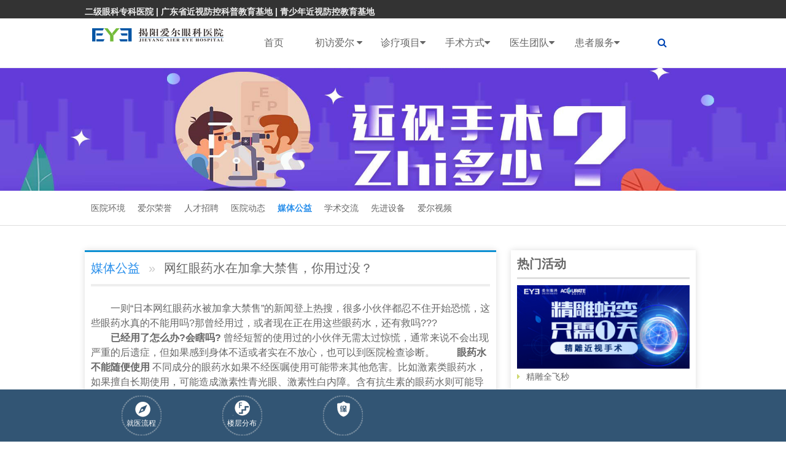

--- FILE ---
content_type: text/html; charset=UTF-8
request_url: http://www.eye0663.com/aier/gongyi/2599.html
body_size: 12026
content:
<!DOCTYPE HTML>
<html>
<head>
<meta http-equiv="Content-Type" content="text/html; charset=utf-8">
<meta http-equiv="X-UA-Compatible" content="IE=edge,chrome=1"/>
<!-- 为移动设备添加 viewport -->
<meta name="viewport" content="initial-scale=1, maximum-scale=3, minimum-scale=1, user-scalable=no">

<!--seo-->
<title>网红眼药水在加拿大禁售，你用过没？-媒体公益-揭阳爱尔眼科医院</title>
<meta name="keywords" content="" />
<meta name="description" content="一则“日本网红眼药水被加拿大禁售”的新闻登上热搜，很多小伙伴都忍不住开始恐慌，这些眼药水真的不能用吗?那曾经用过，或者现在正在用这些眼药水，还有救吗???



　　已经用了怎么办?会瞎吗?

曾经短暂的使用" />
<!--/seo-->

<link rel="stylesheet" href="http://www.eye0663.com/wp-content/themes/eye3/assets/css/amazeui.min.css">

<!--[if (gte IE 9)|!(IE)]><!-->
<script src="http://www.eye0663.com/wp-content/themes/eye3/assets/js/jquery.js?V360"></script>
<!--<![endif]-->
<script src="http://www.eye0663.com/wp-content/themes/eye3/assets/js/amazeui.min.js"></script>
<!--滑动-->
<link rel="stylesheet" type="text/css" href="http://www.eye0663.com/wp-content/themes/eye3/assets/css/amazeui.swiper.min.css">
<script src="http://www.eye0663.com/wp-content/themes/eye3/assets/js/amazeui.swiper.min.js"></script>
<!--/滑动-->
<link rel="stylesheet" href="http://www.eye0663.com/wp-content/themes/eye3/style.css">

<meta name='robots' content='max-image-preview:large' />
<style id='classic-theme-styles-inline-css' type='text/css'>
/*! This file is auto-generated */
.wp-block-button__link{color:#fff;background-color:#32373c;border-radius:9999px;box-shadow:none;text-decoration:none;padding:calc(.667em + 2px) calc(1.333em + 2px);font-size:1.125em}.wp-block-file__button{background:#32373c;color:#fff;text-decoration:none}
</style>
<style id='global-styles-inline-css' type='text/css'>
:root{--wp--preset--aspect-ratio--square: 1;--wp--preset--aspect-ratio--4-3: 4/3;--wp--preset--aspect-ratio--3-4: 3/4;--wp--preset--aspect-ratio--3-2: 3/2;--wp--preset--aspect-ratio--2-3: 2/3;--wp--preset--aspect-ratio--16-9: 16/9;--wp--preset--aspect-ratio--9-16: 9/16;--wp--preset--color--black: #000000;--wp--preset--color--cyan-bluish-gray: #abb8c3;--wp--preset--color--white: #ffffff;--wp--preset--color--pale-pink: #f78da7;--wp--preset--color--vivid-red: #cf2e2e;--wp--preset--color--luminous-vivid-orange: #ff6900;--wp--preset--color--luminous-vivid-amber: #fcb900;--wp--preset--color--light-green-cyan: #7bdcb5;--wp--preset--color--vivid-green-cyan: #00d084;--wp--preset--color--pale-cyan-blue: #8ed1fc;--wp--preset--color--vivid-cyan-blue: #0693e3;--wp--preset--color--vivid-purple: #9b51e0;--wp--preset--gradient--vivid-cyan-blue-to-vivid-purple: linear-gradient(135deg,rgba(6,147,227,1) 0%,rgb(155,81,224) 100%);--wp--preset--gradient--light-green-cyan-to-vivid-green-cyan: linear-gradient(135deg,rgb(122,220,180) 0%,rgb(0,208,130) 100%);--wp--preset--gradient--luminous-vivid-amber-to-luminous-vivid-orange: linear-gradient(135deg,rgba(252,185,0,1) 0%,rgba(255,105,0,1) 100%);--wp--preset--gradient--luminous-vivid-orange-to-vivid-red: linear-gradient(135deg,rgba(255,105,0,1) 0%,rgb(207,46,46) 100%);--wp--preset--gradient--very-light-gray-to-cyan-bluish-gray: linear-gradient(135deg,rgb(238,238,238) 0%,rgb(169,184,195) 100%);--wp--preset--gradient--cool-to-warm-spectrum: linear-gradient(135deg,rgb(74,234,220) 0%,rgb(151,120,209) 20%,rgb(207,42,186) 40%,rgb(238,44,130) 60%,rgb(251,105,98) 80%,rgb(254,248,76) 100%);--wp--preset--gradient--blush-light-purple: linear-gradient(135deg,rgb(255,206,236) 0%,rgb(152,150,240) 100%);--wp--preset--gradient--blush-bordeaux: linear-gradient(135deg,rgb(254,205,165) 0%,rgb(254,45,45) 50%,rgb(107,0,62) 100%);--wp--preset--gradient--luminous-dusk: linear-gradient(135deg,rgb(255,203,112) 0%,rgb(199,81,192) 50%,rgb(65,88,208) 100%);--wp--preset--gradient--pale-ocean: linear-gradient(135deg,rgb(255,245,203) 0%,rgb(182,227,212) 50%,rgb(51,167,181) 100%);--wp--preset--gradient--electric-grass: linear-gradient(135deg,rgb(202,248,128) 0%,rgb(113,206,126) 100%);--wp--preset--gradient--midnight: linear-gradient(135deg,rgb(2,3,129) 0%,rgb(40,116,252) 100%);--wp--preset--font-size--small: 13px;--wp--preset--font-size--medium: 20px;--wp--preset--font-size--large: 36px;--wp--preset--font-size--x-large: 42px;--wp--preset--spacing--20: 0.44rem;--wp--preset--spacing--30: 0.67rem;--wp--preset--spacing--40: 1rem;--wp--preset--spacing--50: 1.5rem;--wp--preset--spacing--60: 2.25rem;--wp--preset--spacing--70: 3.38rem;--wp--preset--spacing--80: 5.06rem;--wp--preset--shadow--natural: 6px 6px 9px rgba(0, 0, 0, 0.2);--wp--preset--shadow--deep: 12px 12px 50px rgba(0, 0, 0, 0.4);--wp--preset--shadow--sharp: 6px 6px 0px rgba(0, 0, 0, 0.2);--wp--preset--shadow--outlined: 6px 6px 0px -3px rgba(255, 255, 255, 1), 6px 6px rgba(0, 0, 0, 1);--wp--preset--shadow--crisp: 6px 6px 0px rgba(0, 0, 0, 1);}:where(.is-layout-flex){gap: 0.5em;}:where(.is-layout-grid){gap: 0.5em;}body .is-layout-flex{display: flex;}.is-layout-flex{flex-wrap: wrap;align-items: center;}.is-layout-flex > :is(*, div){margin: 0;}body .is-layout-grid{display: grid;}.is-layout-grid > :is(*, div){margin: 0;}:where(.wp-block-columns.is-layout-flex){gap: 2em;}:where(.wp-block-columns.is-layout-grid){gap: 2em;}:where(.wp-block-post-template.is-layout-flex){gap: 1.25em;}:where(.wp-block-post-template.is-layout-grid){gap: 1.25em;}.has-black-color{color: var(--wp--preset--color--black) !important;}.has-cyan-bluish-gray-color{color: var(--wp--preset--color--cyan-bluish-gray) !important;}.has-white-color{color: var(--wp--preset--color--white) !important;}.has-pale-pink-color{color: var(--wp--preset--color--pale-pink) !important;}.has-vivid-red-color{color: var(--wp--preset--color--vivid-red) !important;}.has-luminous-vivid-orange-color{color: var(--wp--preset--color--luminous-vivid-orange) !important;}.has-luminous-vivid-amber-color{color: var(--wp--preset--color--luminous-vivid-amber) !important;}.has-light-green-cyan-color{color: var(--wp--preset--color--light-green-cyan) !important;}.has-vivid-green-cyan-color{color: var(--wp--preset--color--vivid-green-cyan) !important;}.has-pale-cyan-blue-color{color: var(--wp--preset--color--pale-cyan-blue) !important;}.has-vivid-cyan-blue-color{color: var(--wp--preset--color--vivid-cyan-blue) !important;}.has-vivid-purple-color{color: var(--wp--preset--color--vivid-purple) !important;}.has-black-background-color{background-color: var(--wp--preset--color--black) !important;}.has-cyan-bluish-gray-background-color{background-color: var(--wp--preset--color--cyan-bluish-gray) !important;}.has-white-background-color{background-color: var(--wp--preset--color--white) !important;}.has-pale-pink-background-color{background-color: var(--wp--preset--color--pale-pink) !important;}.has-vivid-red-background-color{background-color: var(--wp--preset--color--vivid-red) !important;}.has-luminous-vivid-orange-background-color{background-color: var(--wp--preset--color--luminous-vivid-orange) !important;}.has-luminous-vivid-amber-background-color{background-color: var(--wp--preset--color--luminous-vivid-amber) !important;}.has-light-green-cyan-background-color{background-color: var(--wp--preset--color--light-green-cyan) !important;}.has-vivid-green-cyan-background-color{background-color: var(--wp--preset--color--vivid-green-cyan) !important;}.has-pale-cyan-blue-background-color{background-color: var(--wp--preset--color--pale-cyan-blue) !important;}.has-vivid-cyan-blue-background-color{background-color: var(--wp--preset--color--vivid-cyan-blue) !important;}.has-vivid-purple-background-color{background-color: var(--wp--preset--color--vivid-purple) !important;}.has-black-border-color{border-color: var(--wp--preset--color--black) !important;}.has-cyan-bluish-gray-border-color{border-color: var(--wp--preset--color--cyan-bluish-gray) !important;}.has-white-border-color{border-color: var(--wp--preset--color--white) !important;}.has-pale-pink-border-color{border-color: var(--wp--preset--color--pale-pink) !important;}.has-vivid-red-border-color{border-color: var(--wp--preset--color--vivid-red) !important;}.has-luminous-vivid-orange-border-color{border-color: var(--wp--preset--color--luminous-vivid-orange) !important;}.has-luminous-vivid-amber-border-color{border-color: var(--wp--preset--color--luminous-vivid-amber) !important;}.has-light-green-cyan-border-color{border-color: var(--wp--preset--color--light-green-cyan) !important;}.has-vivid-green-cyan-border-color{border-color: var(--wp--preset--color--vivid-green-cyan) !important;}.has-pale-cyan-blue-border-color{border-color: var(--wp--preset--color--pale-cyan-blue) !important;}.has-vivid-cyan-blue-border-color{border-color: var(--wp--preset--color--vivid-cyan-blue) !important;}.has-vivid-purple-border-color{border-color: var(--wp--preset--color--vivid-purple) !important;}.has-vivid-cyan-blue-to-vivid-purple-gradient-background{background: var(--wp--preset--gradient--vivid-cyan-blue-to-vivid-purple) !important;}.has-light-green-cyan-to-vivid-green-cyan-gradient-background{background: var(--wp--preset--gradient--light-green-cyan-to-vivid-green-cyan) !important;}.has-luminous-vivid-amber-to-luminous-vivid-orange-gradient-background{background: var(--wp--preset--gradient--luminous-vivid-amber-to-luminous-vivid-orange) !important;}.has-luminous-vivid-orange-to-vivid-red-gradient-background{background: var(--wp--preset--gradient--luminous-vivid-orange-to-vivid-red) !important;}.has-very-light-gray-to-cyan-bluish-gray-gradient-background{background: var(--wp--preset--gradient--very-light-gray-to-cyan-bluish-gray) !important;}.has-cool-to-warm-spectrum-gradient-background{background: var(--wp--preset--gradient--cool-to-warm-spectrum) !important;}.has-blush-light-purple-gradient-background{background: var(--wp--preset--gradient--blush-light-purple) !important;}.has-blush-bordeaux-gradient-background{background: var(--wp--preset--gradient--blush-bordeaux) !important;}.has-luminous-dusk-gradient-background{background: var(--wp--preset--gradient--luminous-dusk) !important;}.has-pale-ocean-gradient-background{background: var(--wp--preset--gradient--pale-ocean) !important;}.has-electric-grass-gradient-background{background: var(--wp--preset--gradient--electric-grass) !important;}.has-midnight-gradient-background{background: var(--wp--preset--gradient--midnight) !important;}.has-small-font-size{font-size: var(--wp--preset--font-size--small) !important;}.has-medium-font-size{font-size: var(--wp--preset--font-size--medium) !important;}.has-large-font-size{font-size: var(--wp--preset--font-size--large) !important;}.has-x-large-font-size{font-size: var(--wp--preset--font-size--x-large) !important;}
:where(.wp-block-post-template.is-layout-flex){gap: 1.25em;}:where(.wp-block-post-template.is-layout-grid){gap: 1.25em;}
:where(.wp-block-columns.is-layout-flex){gap: 2em;}:where(.wp-block-columns.is-layout-grid){gap: 2em;}
:root :where(.wp-block-pullquote){font-size: 1.5em;line-height: 1.6;}
</style>
<!-- 头部代码 -->
<!--baidutongji-->
<script>
var _hmt = _hmt || [];
(function() {
  var hm = document.createElement("script");
  hm.src = "https://hm.baidu.com/hm.js?12ce784db013a95cb80236fee1ca2d23";
  var s = document.getElementsByTagName("script")[0]; 
  s.parentNode.insertBefore(hm, s);
})();
</script>
<!--/baidutongji--><!-- /头部代码 -->
</head>

<body>
<!-- 顶部--> 
<!--top-->
<div class="am-g bg_grey am-show-md-up">
  <div class="am-container am-padding-horizontal-0">
    <div class="am-u-lg-6 am-fl am-padding-0">
      <dt class="am-text-sm" style="padding-top:8px;"><a class="font-light">二级眼科专科医院 | 广东省近视防控科普教育基地 | 青少年近视防控教育基地</a></dt>
    </div>
    <div class="am-u-lg-5 am-fr">
      
    </div>
  </div>
</div>
<div data-am-sticky="{animation: 'slide-top'}" class=" eye-top">
  <div class="am-container">
    <div class="am-collapse am-topbar-collapse" id="collapse-head">
      <ul class="eye-logo am-topbar-left" style="padding-top:11px">
        <a href="/"><img src="http://www.eye0663.com/wp-content/uploads/2022/12/221208_084307_96.jpg" class="am-img-responsive"></a>
      </ul>
      <ul class="am-nav am-nav-pills am-topbar-nav eye-menu am-nav-justify ">
        <li class=""><a href="/">首页</a></li>
        <!--初访爱尔-->
        <li class="parent"><a href="">初访爱尔 <span class="am-icon-caret-down"></span></a>
          <ul class="child">
            <li class="page_item page-item-15"><a href="http://www.eye0663.com/aier/huanjing">医院环境</a></li>
<li class="page_item page-item-13"><a href="http://www.eye0663.com/aier/rongyu">爱尔荣誉</a></li>
<li class="page_item page-item-25"><a href="http://www.eye0663.com/aier/zhaopin">人才招聘</a></li>
<!--获取该分类下的所有页面-->
		    	<li class="cat-item cat-item-2"><a href="http://www.eye0663.com/aier/news">医院动态</a>
</li>
	<li class="cat-item cat-item-30"><a href="http://www.eye0663.com/aier/gongyi">媒体公益</a>
</li>
	<li class="cat-item cat-item-29"><a href="http://www.eye0663.com/aier/xueshu">学术交流</a>
</li>
	<li class="cat-item cat-item-31"><a href="http://www.eye0663.com/aier/shebei">先进设备</a>
</li>
	<li class="cat-item cat-item-32"><a href="http://www.eye0663.com/aier/shipin">爱尔视频</a>
</li>
<!--获取该分类下的所有分类-->
          </ul>
        </li>
        <!--/初访爱尔-->
        <!--诊疗项目-->
        <li class="parent"><a href="http://www.eye0663.com/zhenliao">诊疗项目<span class="am-icon-caret-down"></span></a>
          <ul class="child">
            			<li><a href="/jinshi">近视矫正专科</a></li>
						<li><a href="/baineizhang">白内障专科</a></li>
						<li><a href="/xieruoshi">小儿斜弱视专科</a></li>
						<li><a href="/peijing">医学验光配镜专科</a></li>
						<li><a href="/qingguangyan">青光眼专科</a></li>
						<li><a href="/yanzhengxing">眼眶病专科</a></li>
						<li><a href="/yandi">眼底病专科</a></li>
						<li><a href="/jiaomo">角膜及眼表专科</a></li>
			          </ul>
        </li>
        <!--/诊疗项目-->
        <!--手术方式-->
        <li class="parent"><a href="http://www.eye0663.com/xinjishu">手术方式<span class="am-icon-caret-down"></span> </a>
                    <ul class="child">
                        <li><a href="#">精雕近视手术</a></li>
                        <li><a href="#">焕晶白内障</a></li>
                        <li><a href="#">ICL</a></li>
                        <li><a href="#">全飞秒激光</a></li>
                        <li><a href="#">角膜塑形术</a></li>
                        <li><a href="#">个性化定制飞秒激光</a></li>
                      </ul>
                  </li>
        <!--/手术方式-->
        <!--医生团队-->
        <li class="parent"><a href="http://www.eye0663.com/zhuanjia">医生团队<span class="am-icon-caret-down"></span></a>
          <ul class="child">
            			<li><a href="/jinshizhuanjia">近视矫正医师</a></li>
						<li><a href="/baineizhangzhuanjia">白内障医师</a></li>
						<li><a href="/xieruoshizhuanjia">小儿斜弱视医师</a></li>
						<li><a href="/peijingshi">验光配镜师</a></li>
						<li><a href="/qingguangyanzhuanjia">青光眼医师</a></li>
						<li><a href="/yandizhuanjia">眼底病医师</a></li>
						<li><a href="/yanzhengxingzhuanjia">眼眶病医师</a></li>
						<li><a href="/jiaomozhuanjia">角膜及眼表医师</a></li>
						<li><a href="/%e5%8c%bb%e5%b8%88%e5%9b%a2%e9%98%9f">医师团队</a></li>
			          </ul>
        </li>
        <!--/医生团队-->
        <!--患者服务-->
        <li class="parent"><a href="http://www.eye0663.com/huanzhefuwu/jiuyiliucheng">患者服务<span class="am-icon-caret-down"></span></a>
          <ul class="child">
            <li class="page_item page-item-17"><a href="http://www.eye0663.com/huanzhefuwu/jiuyiliucheng">就医流程</a></li>
<li class="page_item page-item-19"><a href="http://www.eye0663.com/huanzhefuwu/menzhenpaiban">门诊排班</a></li>
<li class="page_item page-item-23"><a href="http://www.eye0663.com/huanzhefuwu/jiaotong">就医指南</a></li>
<li class="page_item page-item-2331"><a href="http://www.eye0663.com/huanzhefuwu/loucengfenbu">楼层分布</a></li>
<!--获取该分类下的所有页面-->
				<li class="cat-item cat-item-26"><a href="http://www.eye0663.com/huanzhefuwu/youhuizhengce">优惠政策</a>
</li>
<!--获取该分类下的所有分类-->
			<li><a href="http://yuyue.aierchina.com/yuyue_new.php?hid=99" target="_blank">预约挂号</a></li>
          </ul>
        </li>
        <!--/患者服务-->
        <li><a style="cursor: pointer; padding-right:11px" data-am-modal="{target: '#my-actions'}"><i class="am-icon-search"></i></a></li>
      </ul>
    </div>
  </div>
</div>

<div class="am-modal-actions  am-g sou" id="my-actions">
  <form class="am-form-inline am-container" role="form" action="/index.php" method="get" target="_blank">
    <input type="hidden" name="m" value="search"/>
    <input type="hidden" name="c" value="index"/>
    <input type="hidden" name="a" value="init"/>
    <input type="hidden" name="typeid" value="" id="typeid"/>
    <input type="hidden" name="siteid" value="1" id="siteid"/>
    <div class="am-u-sm-7" style="padding-right:0px">
      <input type="text" class="am-form-field" name="q" id="q" placeholder="请输入关键词点击搜索"/>
    </div>
    <div class="am-u-sm-3" style="padding:0px">
      <button type="submit" class="am-btn am-btn-primary" style="width: 100%;">搜索</button>
    </div>
    <div class="am-u-sm-2" style="padding:0px">
      <button type="submit" class="am-btn am-btn-default" style="background:none; border:none; color:#298feb" data-am-modal-close><i class="am-icon-times"></i></button>
    </div>
  </form>
</div>
<!--内页公共banner-->
<div class="swiper-container banner" id="banner">
  <div class="swiper-wrapper">
      	    <div class="swiper-slide"><a href="#" target="_blank"><img class="am-img-responsive" src="http://www.eye0663.com/wp-content/uploads/2021/11/2019zb.jpg"></a></div>
        </div>
</div><!--/内页公共banner-->

<div class="inner">
<!--内页导航-->
<nav class="m-cat-nav">
  <ul class="am-container">
    <li class="page_item page-item-15"><a href="http://www.eye0663.com/aier/huanjing">医院环境</a></li>
<li class="page_item page-item-13"><a href="http://www.eye0663.com/aier/rongyu">爱尔荣誉</a></li>
<li class="page_item page-item-25"><a href="http://www.eye0663.com/aier/zhaopin">人才招聘</a></li>
  <!--获取该分类下的所有页面-->
        <li class=""><a href="http://www.eye0663.com/aier/news">医院动态</a></li>
        <li class="am-active"><a href="http://www.eye0663.com/aier/gongyi">媒体公益</a></li>
        <li class=""><a href="http://www.eye0663.com/aier/xueshu">学术交流</a></li>
        <li class=""><a href="http://www.eye0663.com/aier/shebei">先进设备</a></li>
        <li class=""><a href="http://www.eye0663.com/aier/shipin">爱尔视频</a></li>
      </ul>
</nav><!--/内页导航-->

 <div class="am-container am-padding-0">
      <!--左侧内容-->
      <div class="am-u-lg-8 inner-left">
        <article class="am-article">
          <div class="am-article-hd">
            <h1 class="doc-crumb">
               <a href="http://www.eye0663.com/aier/gongyi" target="_blank">媒体公益</a>
               <span>网红眼药水在加拿大禁售，你用过没？</span>
           </h1>
          </div>
          <div class="am-article-bd">
            <!--分割线保留-->
            <hr class="am-article-divider" />
             <!--正文开始-->
             <p>一则“日本网红眼药水被加拿大禁售”的新闻登上热搜，很多小伙伴都忍不住开始恐慌，这些眼药水真的不能用吗?那曾经用过，或者现在正在用这些眼药水，还有救吗???

<img src="https://www.aierchina.com/uploadfile/2019/0626/20190626102534420.jpg" alt="" />

<strong>　　已经用了怎么办?会瞎吗?</strong>

曾经短暂的使用过的小伙伴无需太过惊慌，通常来说不会出现严重的后遗症，但如果感到身体不适或者实在不放心，也可以到医院检查诊断。

<strong>　　眼药水不能随便使用</strong>

不同成分的眼药水如果不经医嘱使用可能带来其他危害。比如激素类眼药水，如果擅自长期使用，可能造成激素性青光眼、激素性白内障。含有抗生素的眼药水则可能导致眼部菌群失调，产生耐药性。而大部分眼药水含有防腐剂，如果长期使用，防腐剂可能会对眼表造成一定程度的伤害。还是建议大家保持谨慎的态度，自己随便用药不仅不利于病情，还可能产生更加严重的后果。

<strong>　　眼睛干涩怎么办?</strong>

上班族每天长时间对着电脑手机，眼睛干涩是常事，既然不能自己随便买眼药水滴，那眼睛干涩怎么办?

轻微的眼睛干涩可以试试这几个办法：

1、避免长时间使用电子产品，每用眼40-50分钟即休息10-15分钟。

2、在高强度用眼，注意力高度集中时，我们常常会无意识的忘记眨眼。眨眼频率的下降会导致泪液的质和量都受到影响，造成眼睛干涩，因此可以有意识的多眨眨眼。

3、改善用眼环境，增加空气湿度，避开风扇和空调的风口。

4、美瞳虽然美观，但会加重干眼症状，还有可能引发其他眼部疾病，因此建议减少使用或者不用。

<strong>　　如果干涩情况严重还是建议到医院检查，听医嘱处理。</strong></p>
             <!--正文结束-->
			 <!-- 编辑 -->
			  			  <!-- 编辑 -->
             <div class="wechart">
               <img src="http://www.eye0663.com/wp-content/uploads/2022/12/221208_064752_90.jpg">
               <span>
                 <strong>微信扫一扫</strong><br>
                 关注爱尔眼科官方微信！<br>
                 爱眼护眼早知道，还可直接咨询医生
               </span>
             </div>            
         </div>     
       </article>
    </div>
    <!--/左侧内容-->
    
    <!--右侧内容-->
    <div class="am-u-lg-4 am-padding-left-lg">      
      <!--热门活动-->
	  <div class="inner-right">
        <div class="am-titlebar-default" >
          <h2 class="right-title">热门活动</h2>
        </div>
        		<div class="hd-info">
          <a href="#hd1">
          <img class="am-img-responsive" src="http://www.eye0663.com/wp-content/uploads/2021/11/hd.jpg">
          <i class="am-icon-caret-right"></i>精雕全飞秒</a>
        </div>
		      </div>
	  <!--/热门活动-->
	  <!--专家推荐-->
	  <div class="inner-right">
        <div class="am-titlebar-default" >
          <h2 class="right-title">专家推荐</h2>
        </div>
       <div class="swiper-container recommend" id="recommend">	  
		  <div class="swiper-wrapper">
		    		                <div class="swiper-slide recommend-doc">
              <a href="http://www.eye0663.com/zhuanjia/yandizhuanjia/2850.html" target="_blank">
                 <img class="am-img-responsive" src="http://www.eye0663.com/wp-content/uploads/2024/08/240803_013539_32.png">
                 <h1>李学灵</h1>
                 <p>副主任医师
揭阳爱尔眼科医院综合眼病科主任

荣誉简介
从事眼科临床工作30年，拥有丰富的儿童视力异……<span>[详细]</span></p>
              </a>
            </div>
			            <div class="swiper-slide recommend-doc">
              <a href="http://www.eye0663.com/zhuanjia/jiaomozhuanjia/2791.html" target="_blank">
                 <img class="am-img-responsive" src="http://www.eye0663.com/wp-content/uploads/2023/03/230330_090826_67.png">
                 <h1>高伟</h1>
                 <p>
 	· 主治医生
 	· 揭阳爱尔眼科医院综合眼病科医生
 	
 	· 擅长领域
翼状胬肉、干眼、泪囊炎、斜视……<span>[详细]</span></p>
              </a>
            </div>
			            <div class="swiper-slide recommend-doc">
              <a href="http://www.eye0663.com/zhuanjia/yandizhuanjia/2712.html" target="_blank">
                 <img class="am-img-responsive" src="http://www.eye0663.com/wp-content/uploads/2022/12/230401_073150_10.png">
                 <h1>王继亚</h1>
                 <p>
 	· 副主任医师
 	· 揭阳爱尔眼科医院业务院长
 	· 擅长领域
从事眼科临床、教学、科研工作35年，拥……<span>[详细]</span></p>
              </a>
            </div>
			            <div class="swiper-slide recommend-doc">
              <a href="http://www.eye0663.com/zhuanjia/jinshizhuanjia/2709.html" target="_blank">
                 <img class="am-img-responsive" src="http://www.eye0663.com/wp-content/uploads/2022/12/221213_013905_30.jpg">
                 <h1>王铮</h1>
                 <p>

· 教授，主任医师，博士研究生导师，爱尔眼科广州医院院长，国务院政府特殊津贴专家，中华医学会眼科……<span>[详细]</span></p>
              </a>
            </div>
			            <div class="swiper-slide recommend-doc">
              <a href="http://www.eye0663.com/zhuanjia/jinshizhuanjia/2707.html" target="_blank">
                 <img class="am-img-responsive" src="http://www.eye0663.com/wp-content/uploads/2022/12/221213_013942_29.jpg">
                 <h1>熊露</h1>
                 <p>
 	· 主任医师/医学博士研究生
 	· 广州爱尔眼科屈光中心主任
 	· 爱尔眼科医院集团广东省区屈光学组……<span>[详细]</span></p>
              </a>
            </div>
			            <div class="swiper-slide recommend-doc">
              <a href="http://www.eye0663.com/zhuanjia/jinshizhuanjia/2702.html" target="_blank">
                 <img class="am-img-responsive" src="http://www.eye0663.com/wp-content/uploads/2022/12/230401_073143_85.png">
                 <h1>许文敏</h1>
                 <p>揭阳爱尔眼科医院副院长◎ 揭阳爱尔眼科医院视光/屈光科主任◎ 副主任医师
荣誉简介
◎ 广东省爱尔屈光专……<span>[详细]</span></p>
              </a>
            </div>
			          </div>
          <div class="swiper-button-next"></div>
          <div class="swiper-button-prev"></div>
       </div>
      </div>
	  <!--/专家推荐-->
      <!--文章推荐-->
      <div class="inner-right">
        <div class="am-titlebar-default" >
          <h2 class="right-title">文章推荐</h2>
        </div>
        <ol class=" recommend-list">
		 		          <li><a href="http://www.eye0663.com/aier/news/2941.html" class="am-text-truncate">【8月专家手术日】熊露主任来揭阳…</a></li>
		          <li><a href="http://www.eye0663.com/aier/news/2930.html" class="am-text-truncate">【喜讯】我院引进CLEAR臻视Pro全…</a></li>
		          <li><a href="http://www.eye0663.com/aier/news/2925.html" class="am-text-truncate">【无镜童年｜“视”在未来】角膜塑…</a></li>
		         </ol>
      </div>
      <!--/文章推荐-->	  
</div>    <!--/右侧内容-->
  </div>
</div>
<!--底部固定-->
<div class="bg_light am-show-lg-up">
  <div class="am-container">
    <div class="ks-nav">
      <ul class="am-avg-lg-6">
       
        <li><a href="http://www.eye0663.com/huanzhefuwu/jiuyiliucheng"><i class="ioc2"></i>就医流程</a></li>
        
        <li><a href="http://www.eye0663.com/huanzhefuwu/loucengfenbu"><i class="ioc5"></i>楼层分布</a></li>
        <li><a href=""><i class="ioc6"></i></a></li>
     
      </ul>
    </div>
  </div>
</div>
<div class="footer-one am-show-md-up">
  <div class="am-container">
    <div class="am-g">
      <div class="am-u-md-9 am-u-lg-9">
        <div class="am-u-lg-2 footer-list">
          <ul class=" am-margin-top">
            <img src="http://www.eye0663.com/wp-content/uploads/2022/12/221208_084738_44.png">
          </ul>
        </div>
        <div class="am-u-lg-2 footer-list">
          <h4 class="foot-nav">近视矫正</h4><!--近视矫正专科-->
          <ul>
            	<li class="cat-item cat-item-33"><a href="http://www.eye0663.com/zhenliao/jinshi/ksdt">科室动态</a>
</li>
	<li class="cat-item cat-item-34"><a href="http://www.eye0663.com/zhenliao/jinshi/byzz">病因症状</a>
</li>
	<li class="cat-item cat-item-35"><a href="http://www.eye0663.com/zhenliao/jinshi/zlyf">治疗预防</a>
</li>
          </ul>
        </div>
        <div class="am-u-lg-2 footer-list">
          <h4 class="foot-nav">白内障</h4><!--白内障专科-->
          <ul>
            	<li class="cat-item cat-item-36"><a href="http://www.eye0663.com/zhenliao/baineizhang/ksdt-baineizhang">科室动态</a>
</li>
	<li class="cat-item cat-item-37"><a href="http://www.eye0663.com/zhenliao/baineizhang/byzz-baineizhang">病因症状</a>
</li>
	<li class="cat-item cat-item-38"><a href="http://www.eye0663.com/zhenliao/baineizhang/zlyf-baineizhang">治疗预防</a>
</li>
          </ul>
        </div>
        <div class="am-u-lg-2 footer-list">
          <h4 class="foot-nav">小儿斜弱视</h4><!--小儿斜弱视专科-->
          <ul>
            	<li class="cat-item cat-item-39"><a href="http://www.eye0663.com/zhenliao/xieruoshi/ksdt-xieruoshi">科室动态</a>
</li>
	<li class="cat-item cat-item-40"><a href="http://www.eye0663.com/zhenliao/xieruoshi/byzz-xieruoshi">病因症状</a>
</li>
	<li class="cat-item cat-item-41"><a href="http://www.eye0663.com/zhenliao/xieruoshi/zlyf-xieruoshi">治疗预防</a>
</li>
          </ul>
        </div>
        <div class="am-u-lg-2 footer-list">
          <h4 class="foot-nav">医学验光配镜</h4><!--医学验光配镜专科-->
          <ul>
            	<li class="cat-item cat-item-42"><a href="http://www.eye0663.com/zhenliao/peijing/pjcs">配镜常识</a>
</li>
	<li class="cat-item cat-item-62"><a href="http://www.eye0663.com/zhenliao/peijing/chanpin">产品介绍</a>
</li>
	<li class="cat-item cat-item-44"><a href="http://www.eye0663.com/zhenliao/peijing/etpj">儿童配镜</a>
</li>
	<li class="cat-item cat-item-43"><a href="http://www.eye0663.com/zhenliao/peijing/yixueyanguang">医学验光</a>
</li>
          </ul>
        </div>
        <div class="am-u-lg-2 footer-list">
          <h4 class="foot-nav">眼底病</h4><!--眼底病专科-->
          <ul>
            	<li class="cat-item cat-item-52"><a href="http://www.eye0663.com/zhenliao/yandi/yws">眼外伤</a>
</li>
	<li class="cat-item cat-item-51"><a href="http://www.eye0663.com/zhenliao/yandi/swm">视网膜疾病</a>
</li>
	<li class="cat-item cat-item-53"><a href="http://www.eye0663.com/zhenliao/yandi/blt">玻璃体疾病</a>
</li>
          </ul>
        </div>
      </div>
      <div class="am-u-md-3 am-u-lg-3">
        <h4 class="foot-nav no-bg">联系我们</h4>
        <div class=" contact-us">
          <table class="am-table contact-table">
            
           
          </table>
           <div class="bottom-btn">
            <a href="#"><i class="am-icon-headphones"></i></a>
            <p class="wxlink"><a href="#"><i class="am-icon-weixin"></i></a><span><img src="http://www.eye0663.com/wp-content/uploads/2022/12/221208_064752_90.jpg" /></span></p>
            <a href="#"><i class="am-icon-weibo"></i></a>
          </div>
        </div>
      </div>
    </div>
  </div>
</div>
<div class="honors-list am-footer">
  <div class=" am-container">
    <div class="honors am-show-md-up">
      <ul class="am-avg-sm-8">
        <li><img src="http://www.eye0663.com/wp-content/themes/eye3/assets/images/1.jpg">
          <p>720余家连锁医院</p>
        </li>
        <li><img src="http://www.eye0663.com/wp-content/themes/eye3/assets/images/2.jpg">
          <p>先进眼科技术</p>
        </li>
        <li><img src="http://www.eye0663.com/wp-content/themes/eye3/assets/images/3.jpg">
          <p>上市医疗机构</p>
        </li>
        <li><img src="http://www.eye0663.com/wp-content/themes/eye3/assets/images/4.jpg">
          <p>高效教学基地</p>
        </li>
        <li><img src="http://www.eye0663.com/wp-content/themes/eye3/assets/images/5.jpg">
          <p>完备的服务系统</p>
        </li>
        <li><img src="http://www.eye0663.com/wp-content/themes/eye3/assets/images/6.jpg">
          <p>严控医疗安全</p>
        </li>
        <li><img src="http://www.eye0663.com/wp-content/themes/eye3/assets/images/7.jpg">
          <p>优质术后关怀</p>
        </li>
        <li><img src="http://www.eye0663.com/wp-content/themes/eye3/assets/images/8.jpg">
          <p>专业眼科团队</p>
        </li>
      </ul>
    </div>
    <div class="copyright">Copyright &copy; 2004-2026  版权所有
    <a href="https://beian.miit.gov.cn/" target="_blank" rel="nofollow">粤ICP备16064260号-1</a>
        <a href="http://www.beian.gov.cn/portal/registerSystemInfo?recordcode=44522102000180" target="_blank" rel="nofollow"><img alt="" src="http://www.eye0663.com/wp-content/themes/eye3/assets/images/gwbeian.png" /> 粤公网安备 44522102000180号</a>
    	    </div>
	<div class="copyright">
	  <p>爱尔集团：<a href="http://www.eye0371.com" rel="nofollow" target="_blank">郑州</a>&nbsp;<a href="http://www.aier0431.com" rel="nofollow" target="_blank">长春</a>&nbsp;<a href="http://www.aier0951.com" rel="nofollow" target="_blank">银川</a>&nbsp;<a href="http://www.aier0971.com" rel="nofollow" target="_blank">西宁</a>&nbsp;<a href="http://aier022.com" rel="nofollow" target="_blank">天津</a>&nbsp;<a href="http://www.eye0311.com" rel="nofollow" target="_blank">石家庄</a>&nbsp;<a href="http://eye024.com" rel="nofollow" target="_blank">沈阳</a>&nbsp;<a href="http://www.aier021.com" rel="nofollow" target="_blank">上海</a>&nbsp;<a href="http://www.eye0771.com" rel="nofollow" target="_blank">南宁</a>&nbsp;
	  <a href="http://www.eye025.com" rel="nofollow" target="_blank">南京</a>&nbsp;<a href="http://www.eye0791.com" rel="nofollow" target="_blank">南昌</a>&nbsp;<a href="http://www.eye0871.com" rel="nofollow" target="_blank">昆明</a>&nbsp;<a href="http://www.eye0531.com" rel="nofollow" target="_blank">济南</a>&nbsp;<a href="http://www.eye0551.com" rel="nofollow" target="_blank">合肥</a>&nbsp;<a href="http://www.eye0571.com" rel="nofollow" target="_blank">杭州</a>&nbsp;<a href="http://eye0451.com" rel="nofollow" target="_blank">哈尔滨</a>&nbsp;<a href="http://www.eye0851.com" rel="nofollow" target="_blank">贵阳</a>&nbsp;<a href="http://www.eye0591.com" rel="nofollow" target="_blank">福州</a>&nbsp;<a href="http://www.eye023.com" rel="nofollow" target="_blank">重庆</a>&nbsp;<a href="http://www.eye0731.com" rel="nofollow" target="_blank">长沙</a>&nbsp;<a href="http://www.eye027.com" rel="nofollow" target="_blank">武汉</a>&nbsp;<a href="http://www.aier028.com" rel="nofollow" target="_blank">成都</a>&nbsp;<a href="http://www.aier0755.com" rel="nofollow" target="_blank">深圳</a>&nbsp;<a href="http://www.kmyk.com" rel="nofollow" target="_blank">山西</a>&nbsp;<a href="http://www.intecheye.com/" rel="nofollow" target="_blank">北京</a>&nbsp;<a href="http://www.aier029.cn" rel="nofollow" target="_blank">西安</a>……</p>			
	</div>
  </div>
</div>
<script src="http://www.eye0663.com/wp-content/themes/eye3/assets/js/main.js"></script>
</body>
</html>
<!-- 底部代码 -->
<!-- /底部代码 -->
<!-- Dynamic page generated in 0.677 seconds. -->
<!-- Cached page generated by WP-Super-Cache on 2026-01-19 22:33:41 -->

<!-- super cache -->